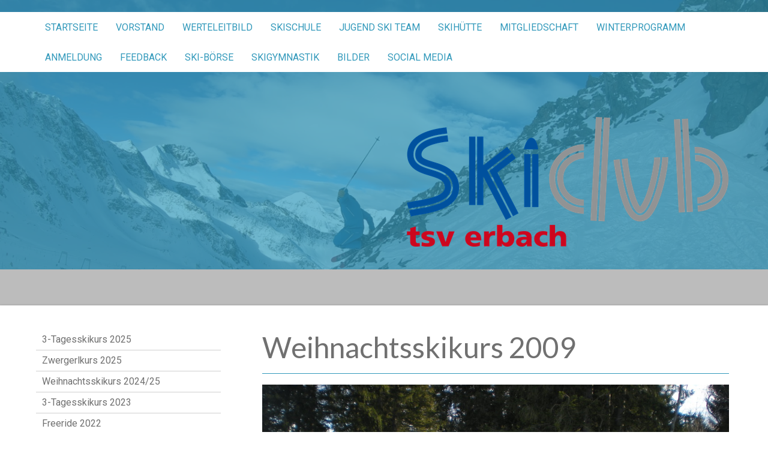

--- FILE ---
content_type: text/html; charset=UTF-8
request_url: https://www.skiclub-erbach.de/bilder/skikurs-2009-10/
body_size: 10510
content:
<!DOCTYPE html>
<html lang="de-DE"><head>
    <meta charset="utf-8"/>
    <link rel="dns-prefetch preconnect" href="https://u.jimcdn.com/" crossorigin="anonymous"/>
<link rel="dns-prefetch preconnect" href="https://assets.jimstatic.com/" crossorigin="anonymous"/>
<link rel="dns-prefetch preconnect" href="https://image.jimcdn.com" crossorigin="anonymous"/>
<link rel="dns-prefetch preconnect" href="https://fonts.jimstatic.com" crossorigin="anonymous"/>
<meta name="viewport" content="width=device-width, initial-scale=1"/>
<meta http-equiv="X-UA-Compatible" content="IE=edge"/>
<meta name="description" content=""/>
<meta name="robots" content="index, follow, archive"/>
<meta property="st:section" content=""/>
<meta name="generator" content="Jimdo Creator"/>
<meta name="twitter:title" content="Weihnachtsskikurs 2009"/>
<meta name="twitter:description" content="-"/>
<meta name="twitter:card" content="summary_large_image"/>
<meta property="og:url" content="http://www.skiclub-erbach.de/bilder/skikurs-2009-10/"/>
<meta property="og:title" content="Weihnachtsskikurs 2009"/>
<meta property="og:description" content=""/>
<meta property="og:type" content="website"/>
<meta property="og:locale" content="de_DE"/>
<meta property="og:site_name" content="www.Skiclub-Erbach.de"/>
<meta name="twitter:image" content="https://image.jimcdn.com/app/cms/image/transf/none/path/sc186f368b570076e/backgroundarea/i8994a3fd4e3be26b/version/1552051870/image.jpg"/>
<meta property="og:image" content="https://image.jimcdn.com/app/cms/image/transf/none/path/sc186f368b570076e/backgroundarea/i8994a3fd4e3be26b/version/1552051870/image.jpg"/>
<meta property="og:image:width" content="2000"/>
<meta property="og:image:height" content="1500"/>
<meta property="og:image:secure_url" content="https://image.jimcdn.com/app/cms/image/transf/none/path/sc186f368b570076e/backgroundarea/i8994a3fd4e3be26b/version/1552051870/image.jpg"/><title>Weihnachtsskikurs 2009 - www.Skiclub-Erbach.de</title>
<link rel="icon" type="image/png" href="[data-uri]"/>
    
<link rel="canonical" href="https://www.skiclub-erbach.de/bilder/skikurs-2009-10/"/>

        <script src="https://assets.jimstatic.com/ckies.js.7c38a5f4f8d944ade39b.js"></script>

        <script src="https://assets.jimstatic.com/cookieControl.js.b05bf5f4339fa83b8e79.js"></script>
    <script>window.CookieControlSet.setToOff();</script>

    <style>html,body{margin:0}.hidden{display:none}.n{padding:5px}#cc-website-title a {text-decoration: none}.cc-m-image-align-1{text-align:left}.cc-m-image-align-2{text-align:right}.cc-m-image-align-3{text-align:center}</style>

        <link href="https://u.jimcdn.com/cms/o/sc186f368b570076e/layout/dm_a0e7109e3d2fbadacb83b51b3c08e880/css/layout.css?t=1552051870" rel="stylesheet" type="text/css" id="jimdo_layout_css"/>
<script>     /* <![CDATA[ */     /*!  loadCss [c]2014 @scottjehl, Filament Group, Inc.  Licensed MIT */     window.loadCSS = window.loadCss = function(e,n,t){var r,l=window.document,a=l.createElement("link");if(n)r=n;else{var i=(l.body||l.getElementsByTagName("head")[0]).childNodes;r=i[i.length-1]}var o=l.styleSheets;a.rel="stylesheet",a.href=e,a.media="only x",r.parentNode.insertBefore(a,n?r:r.nextSibling);var d=function(e){for(var n=a.href,t=o.length;t--;)if(o[t].href===n)return e.call(a);setTimeout(function(){d(e)})};return a.onloadcssdefined=d,d(function(){a.media=t||"all"}),a};     window.onloadCSS = function(n,o){n.onload=function(){n.onload=null,o&&o.call(n)},"isApplicationInstalled"in navigator&&"onloadcssdefined"in n&&n.onloadcssdefined(o)}     /* ]]> */ </script>     <script>
// <![CDATA[
onloadCSS(loadCss('https://assets.jimstatic.com/web.css.94de3f8b8fc5f64b610bc35fcd864f2a.css') , function() {
    this.id = 'jimdo_web_css';
});
// ]]>
</script>
<link href="https://assets.jimstatic.com/web.css.94de3f8b8fc5f64b610bc35fcd864f2a.css" rel="preload" as="style"/>
<noscript>
<link href="https://assets.jimstatic.com/web.css.94de3f8b8fc5f64b610bc35fcd864f2a.css" rel="stylesheet"/>
</noscript>
    <script>
    //<![CDATA[
        var jimdoData = {"isTestserver":false,"isLcJimdoCom":false,"isJimdoHelpCenter":false,"isProtectedPage":false,"cstok":"","cacheJsKey":"eb4c932991e4eaf741d3c68fe0b16534c237a641","cacheCssKey":"eb4c932991e4eaf741d3c68fe0b16534c237a641","cdnUrl":"https:\/\/assets.jimstatic.com\/","minUrl":"https:\/\/assets.jimstatic.com\/app\/cdn\/min\/file\/","authUrl":"https:\/\/a.jimdo.com\/","webPath":"https:\/\/www.skiclub-erbach.de\/","appUrl":"https:\/\/a.jimdo.com\/","cmsLanguage":"de_DE","isFreePackage":false,"mobile":false,"isDevkitTemplateUsed":true,"isTemplateResponsive":true,"websiteId":"sc186f368b570076e","pageId":393299517,"packageId":2,"shop":{"deliveryTimeTexts":{"1":"1 - 3 Tage Lieferzeit","2":"3 - 5 Tage Lieferzeit","3":"5 - 8 Tage Lieferzeit"},"checkoutButtonText":"Zur Kasse","isReady":false,"currencyFormat":{"pattern":"#,##0.00 \u00a4","convertedPattern":"#,##0.00 $","symbols":{"GROUPING_SEPARATOR":".","DECIMAL_SEPARATOR":",","CURRENCY_SYMBOL":"\u20ac"}},"currencyLocale":"de_DE"},"tr":{"gmap":{"searchNotFound":"Die angegebene Adresse konnte nicht gefunden werden.","routeNotFound":"Die Anfahrtsroute konnte nicht berechnet werden. M\u00f6gliche Gr\u00fcnde: Die Startadresse ist zu ungenau oder zu weit von der Zieladresse entfernt."},"shop":{"checkoutSubmit":{"next":"N\u00e4chster Schritt","wait":"Bitte warten"},"paypalError":"Da ist leider etwas schiefgelaufen. Bitte versuche es erneut!","cartBar":"Zum Warenkorb","maintenance":"Dieser Shop ist vor\u00fcbergehend leider nicht erreichbar. Bitte probieren Sie es sp\u00e4ter noch einmal.","addToCartOverlay":{"productInsertedText":"Der Artikel wurde dem Warenkorb hinzugef\u00fcgt.","continueShoppingText":"Weiter einkaufen","reloadPageText":"neu laden"},"notReadyText":"Dieser Shop ist noch nicht vollst\u00e4ndig eingerichtet.","numLeftText":"Mehr als {:num} Exemplare dieses Artikels sind z.Z. leider nicht verf\u00fcgbar.","oneLeftText":"Es ist leider nur noch ein Exemplar dieses Artikels verf\u00fcgbar."},"common":{"timeout":"Es ist ein Fehler aufgetreten. Die von dir ausgew\u00e4hlte Aktion wurde abgebrochen. Bitte versuche es in ein paar Minuten erneut."},"form":{"badRequest":"Es ist ein Fehler aufgetreten: Die Eingaben konnten leider nicht \u00fcbermittelt werden. Bitte versuche es sp\u00e4ter noch einmal!"}},"jQuery":"jimdoGen002","isJimdoMobileApp":false,"bgConfig":{"id":83616195,"type":"picture","options":{"fixed":true},"images":[{"id":7804619695,"url":"https:\/\/image.jimcdn.com\/app\/cms\/image\/transf\/none\/path\/sc186f368b570076e\/backgroundarea\/i8994a3fd4e3be26b\/version\/1552051870\/image.jpg","altText":"","focalPointX":45.583343505859375,"focalPointY":43.0357115609305225234493263997137546539306640625}]},"bgFullscreen":true,"responsiveBreakpointLandscape":767,"responsiveBreakpointPortrait":480,"copyableHeadlineLinks":false,"tocGeneration":false,"googlemapsConsoleKey":false,"loggingForAnalytics":false,"loggingForPredefinedPages":false,"isFacebookPixelIdEnabled":false,"userAccountId":"93b7135f-f5eb-4cc9-ac31-837084af2c4d"};
    // ]]>
</script>

     <script> (function(window) { 'use strict'; var regBuff = window.__regModuleBuffer = []; var regModuleBuffer = function() { var args = [].slice.call(arguments); regBuff.push(args); }; if (!window.regModule) { window.regModule = regModuleBuffer; } })(window); </script>
    <script src="https://assets.jimstatic.com/web.js.58bdb3da3da85b5697c0.js" async="true"></script>
    <script src="https://assets.jimstatic.com/at.js.62588d64be2115a866ce.js"></script>

<style type="text/css">
/*<![CDATA[*/
#jimdobox {display:none;}
/*]]>*/
</style>

    
</head>

<body class="body cc-page j-m-gallery-styles j-m-video-styles j-m-hr-styles j-m-header-styles j-m-text-styles j-m-emotionheader-styles j-m-htmlCode-styles j-m-rss-styles j-m-form-styles-disabled j-m-table-styles j-m-textWithImage-styles j-m-downloadDocument-styles j-m-imageSubtitle-styles j-m-flickr-styles j-m-googlemaps-styles j-m-blogSelection-styles-disabled j-m-comment-styles j-m-jimdo-styles j-m-profile-styles j-m-guestbook-styles-disabled j-m-promotion-styles j-m-twitter-styles j-m-hgrid-styles j-m-shoppingcart-styles j-m-catalog-styles j-m-product-styles-disabled j-m-facebook-styles j-m-sharebuttons-styles j-m-formnew-styles-disabled j-m-callToAction-styles j-m-turbo-styles j-m-spacing-styles j-m-googleplus-styles j-m-dummy-styles j-m-search-styles j-m-booking-styles j-m-socialprofiles-styles j-footer-styles cc-pagemode-default cc-content-parent" id="page-393299517">

<div id="cc-inner" class="cc-content-parent">
<input type="checkbox" id="jtpl-navigation__checkbox" class="jtpl-navigation__checkbox"/><!-- _main.sass --><div class="jtpl-main cc-content-parent">

  <!-- _background-area.sass -->
  <div class="jtpl-background-area" background-area="fullscreen"></div>
  <!-- END _background-area.sass -->

  <!-- _mobile-navigation.sass -->
  <div class="jtpl-mobile-navigation">
    <nav class="jtpl-mobile-navigation__inner navigation-colors mobile-navigation-colors navigation-colors--transparency"><div data-container="navigation"><div class="j-nav-variant-nested"><ul class="cc-nav-level-0 j-nav-level-0"><li id="cc-nav-view-318793717" class="jmd-nav__list-item-0"><a href="/" data-link-title="Startseite">Startseite</a></li><li id="cc-nav-view-318793817" class="jmd-nav__list-item-0"><a href="/vorstand/" data-link-title="Vorstand">Vorstand</a></li><li id="cc-nav-view-1033510617" class="jmd-nav__list-item-0"><a href="/werteleitbild/" data-link-title="Werteleitbild">Werteleitbild</a></li><li id="cc-nav-view-318794017" class="jmd-nav__list-item-0 j-nav-has-children"><a href="/skischule/" data-link-title="Skischule">Skischule</a><span data-navi-toggle="cc-nav-view-318794017" class="jmd-nav__toggle-button"></span><ul class="cc-nav-level-1 j-nav-level-1"><li id="cc-nav-view-2155734895" class="jmd-nav__list-item-1"><a href="/skischule/anzüge-der-lehrkräfte/" data-link-title="Anzüge der Lehrkräfte">Anzüge der Lehrkräfte</a></li><li id="cc-nav-view-1029207217" class="jmd-nav__list-item-1"><a href="/skischule/leitung-und-ausbildung/" data-link-title="Leitung und Ausbildung">Leitung und Ausbildung</a></li><li id="cc-nav-view-1029206817" class="jmd-nav__list-item-1"><a href="/skischule/ski-lehrkräfte/" data-link-title="Ski-Lehrkräfte">Ski-Lehrkräfte</a></li><li id="cc-nav-view-1029206717" class="jmd-nav__list-item-1"><a href="/skischule/snowboard-lehrkräfte/" data-link-title="Snowboard-Lehrkräfte">Snowboard-Lehrkräfte</a></li></ul></li><li id="cc-nav-view-318904617" class="jmd-nav__list-item-0 j-nav-has-children"><a href="/jugend-ski-team/" data-link-title="Jugend Ski Team">Jugend Ski Team</a><span data-navi-toggle="cc-nav-view-318904617" class="jmd-nav__toggle-button"></span><ul class="cc-nav-level-1 j-nav-level-1"><li id="cc-nav-view-1029022517" class="jmd-nav__list-item-1"><a href="/jugend-ski-team/das-sind-wir/" data-link-title="Das sind wir">Das sind wir</a></li><li id="cc-nav-view-1029023017" class="jmd-nav__list-item-1"><a href="/jugend-ski-team/unser-trainerteam/" data-link-title="Unser Trainerteam">Unser Trainerteam</a></li></ul></li><li id="cc-nav-view-318900617" class="jmd-nav__list-item-0 j-nav-has-children"><a href="/skihütte/" data-link-title="Skihütte">Skihütte</a><span data-navi-toggle="cc-nav-view-318900617" class="jmd-nav__toggle-button"></span><ul class="cc-nav-level-1 j-nav-level-1"><li id="cc-nav-view-319457217" class="jmd-nav__list-item-1"><a href="/skihütte/aktivitäten-rund-um-die-hütte/" data-link-title="Aktivitäten rund um die Hütte">Aktivitäten rund um die Hütte</a></li><li id="cc-nav-view-2139237395" class="jmd-nav__list-item-1"><a href="/skihütte/räumlichkeiten/" data-link-title="Räumlichkeiten">Räumlichkeiten</a></li><li id="cc-nav-view-2139143895" class="jmd-nav__list-item-1"><a href="/skihütte/berghoffest-2016/" data-link-title="Berghoffest 2016">Berghoffest 2016</a></li><li id="cc-nav-view-393303417" class="jmd-nav__list-item-1"><a href="/skihütte/berghoffest-2009/" data-link-title="Berghoffest 2009">Berghoffest 2009</a></li><li id="cc-nav-view-319978717" class="jmd-nav__list-item-1"><a href="/skihütte/kreuz/" data-link-title="Kreuz">Kreuz</a></li></ul></li><li id="cc-nav-view-1022113517" class="jmd-nav__list-item-0"><a href="/mitgliedschaft/" data-link-title="Mitgliedschaft">Mitgliedschaft</a></li><li id="cc-nav-view-1033418517" class="jmd-nav__list-item-0"><a href="/winterprogramm/" data-link-title="Winterprogramm">Winterprogramm</a></li><li id="cc-nav-view-2169234295" class="jmd-nav__list-item-0 j-nav-has-children"><a href="/anmeldung/" data-link-title="Anmeldung">Anmeldung</a><span data-navi-toggle="cc-nav-view-2169234295" class="jmd-nav__toggle-button"></span><ul class="cc-nav-level-1 j-nav-level-1"><li id="cc-nav-view-2137353395" class="jmd-nav__list-item-1"><a href="/anmeldung/hinweise-kurseinteilung/" data-link-title="Hinweise Kurseinteilung">Hinweise Kurseinteilung</a></li><li id="cc-nav-view-2162306995" class="jmd-nav__list-item-1"><a href="/anmeldung/reise-und-nutzungsbedingungen/" data-link-title="Reise- und Nutzungsbedingungen">Reise- und Nutzungsbedingungen</a></li></ul></li><li id="cc-nav-view-397066417" class="jmd-nav__list-item-0"><a href="/feedback/" data-link-title="Feedback">Feedback</a></li><li id="cc-nav-view-388682117" class="jmd-nav__list-item-0"><a href="/ski-börse/" data-link-title="Ski-Börse">Ski-Börse</a></li><li id="cc-nav-view-382725517" class="jmd-nav__list-item-0"><a href="/skigymnastik/" data-link-title="Skigymnastik">Skigymnastik</a></li><li id="cc-nav-view-393230417" class="jmd-nav__list-item-0 j-nav-has-children cc-nav-parent j-nav-parent jmd-nav__item--parent"><a href="/bilder/" data-link-title="Bilder">Bilder</a><span data-navi-toggle="cc-nav-view-393230417" class="jmd-nav__toggle-button"></span><ul class="cc-nav-level-1 j-nav-level-1"><li id="cc-nav-view-2235802595" class="jmd-nav__list-item-1"><a href="/bilder/3-tagesskikurs-2025/" data-link-title="3-Tagesskikurs 2025">3-Tagesskikurs 2025</a></li><li id="cc-nav-view-2235803195" class="jmd-nav__list-item-1"><a href="/bilder/zwergerlkurs-2025/" data-link-title="Zwergerlkurs 2025">Zwergerlkurs 2025</a></li><li id="cc-nav-view-2205434895" class="jmd-nav__list-item-1"><a href="/bilder/weihnachtsskikurs-2024-25/" data-link-title="Weihnachtsskikurs 2024/25">Weihnachtsskikurs 2024/25</a></li><li id="cc-nav-view-2235202795" class="jmd-nav__list-item-1"><a href="/bilder/3-tagesskikurs-2023-1/" data-link-title="3-Tagesskikurs 2023">3-Tagesskikurs 2023</a></li><li id="cc-nav-view-2198702295" class="jmd-nav__list-item-1"><a href="/bilder/freeride-2022/" data-link-title="Freeride 2022">Freeride 2022</a></li><li id="cc-nav-view-2204175495" class="jmd-nav__list-item-1"><a href="/bilder/3-tagesskikurs-2022-1/" data-link-title="3-Tagesskikurs 2022">3-Tagesskikurs 2022</a></li><li id="cc-nav-view-2198702395" class="jmd-nav__list-item-1"><a href="/bilder/zwergerlkurs-2022/" data-link-title="Zwergerlkurs 2022">Zwergerlkurs 2022</a></li><li id="cc-nav-view-2198702195" class="jmd-nav__list-item-1"><a href="/bilder/weihnachtsskikurs-2022/" data-link-title="Weihnachtsskikurs 2022">Weihnachtsskikurs 2022</a></li><li id="cc-nav-view-2169596395" class="jmd-nav__list-item-1"><a href="/bilder/3-tagesskikurs-2020/" data-link-title="3-Tagesskikurs 2020">3-Tagesskikurs 2020</a></li><li id="cc-nav-view-2169595895" class="jmd-nav__list-item-1"><a href="/bilder/weihnachtsskikurs-2020/" data-link-title="Weihnachtsskikurs 2020">Weihnachtsskikurs 2020</a></li><li id="cc-nav-view-2165272695" class="jmd-nav__list-item-1"><a href="/bilder/1-hilfe-kurs-2019/" data-link-title="1. Hilfe Kurs 2019">1. Hilfe Kurs 2019</a></li><li id="cc-nav-view-2164093795" class="jmd-nav__list-item-1"><a href="/bilder/skitour-2019/" data-link-title="Skitour 2019">Skitour 2019</a></li><li id="cc-nav-view-2163761495" class="jmd-nav__list-item-1"><a href="/bilder/3-tagesskikurs-2019/" data-link-title="3-Tagesskikurs 2019">3-Tagesskikurs 2019</a></li><li id="cc-nav-view-2163836795" class="jmd-nav__list-item-1"><a href="/bilder/zwergerlkurs-2019/" data-link-title="Zwergerlkurs 2019">Zwergerlkurs 2019</a></li><li id="cc-nav-view-2163407595" class="jmd-nav__list-item-1"><a href="/bilder/weihnachtsskikurs-2019/" data-link-title="Weihnachtsskikurs 2019">Weihnachtsskikurs 2019</a></li><li id="cc-nav-view-2158145595" class="jmd-nav__list-item-1"><a href="/bilder/skitour-2018/" data-link-title="Skitour 2018">Skitour 2018</a></li><li id="cc-nav-view-2157379695" class="jmd-nav__list-item-1"><a href="/bilder/langlauftreff-2018/" data-link-title="Langlauftreff 2018">Langlauftreff 2018</a></li><li id="cc-nav-view-2157571395" class="jmd-nav__list-item-1"><a href="/bilder/3-tagesskikurs-2018-1/" data-link-title="3-Tagesskikurs 2018">3-Tagesskikurs 2018</a></li><li id="cc-nav-view-2139832295" class="jmd-nav__list-item-1"><a href="/bilder/weihnachtsskikurs-2018/" data-link-title="Weihnachtsskikurs 2018">Weihnachtsskikurs 2018</a></li><li id="cc-nav-view-2156852795" class="jmd-nav__list-item-1"><a href="/bilder/skitour-ostlerhütte-1/" data-link-title="Skitour Ostlerhütte">Skitour Ostlerhütte</a></li><li id="cc-nav-view-2139837195" class="jmd-nav__list-item-1"><a href="/bilder/freeriding-2017/" data-link-title="Freeriding 2017">Freeriding 2017</a></li><li id="cc-nav-view-2137342495" class="jmd-nav__list-item-1"><a href="/bilder/skilehrer-schulungen/" data-link-title="Skilehrer-Schulungen">Skilehrer-Schulungen</a></li><li id="cc-nav-view-2131283695" class="jmd-nav__list-item-1"><a href="/bilder/skikurs-2016-17/" data-link-title="Skikurs 2016/17">Skikurs 2016/17</a></li><li id="cc-nav-view-2139140895" class="jmd-nav__list-item-1"><a href="/bilder/berghoffest-2016/" data-link-title="Berghoffest 2016">Berghoffest 2016</a></li><li id="cc-nav-view-2039816295" class="jmd-nav__list-item-1"><a href="/bilder/skikurs-2015-16/" data-link-title="Skikurs 2015/16">Skikurs 2015/16</a></li><li id="cc-nav-view-2030256295" class="jmd-nav__list-item-1"><a href="/bilder/jugendfreizeit-2015/" data-link-title="Jugendfreizeit 2015">Jugendfreizeit 2015</a></li><li id="cc-nav-view-2030167395" class="jmd-nav__list-item-1"><a href="/bilder/bambini-kurs-2014-15/" data-link-title="Bambini-Kurs 2014/15">Bambini-Kurs 2014/15</a></li><li id="cc-nav-view-2030166995" class="jmd-nav__list-item-1"><a href="/bilder/skikurs-2014-15/" data-link-title="Skikurs 2014/15">Skikurs 2014/15</a></li><li id="cc-nav-view-1029278817" class="jmd-nav__list-item-1"><a href="/bilder/3-tageskurs-2013/" data-link-title="3-Tageskurs 2013">3-Tageskurs 2013</a></li><li id="cc-nav-view-1029009417" class="jmd-nav__list-item-1"><a href="/bilder/skikurs-2012-13/" data-link-title="Skikurs 2012/13">Skikurs 2012/13</a></li><li id="cc-nav-view-1029009517" class="jmd-nav__list-item-1"><a href="/bilder/ski-camp-2012/" data-link-title="Ski-Camp 2012">Ski-Camp 2012</a></li><li id="cc-nav-view-2139162295" class="jmd-nav__list-item-1"><a href="/bilder/jugendfreizeit-2011/" data-link-title="Jugendfreizeit 2011">Jugendfreizeit 2011</a></li><li id="cc-nav-view-853573417" class="jmd-nav__list-item-1"><a href="/bilder/balderschwang-2011/" data-link-title="Balderschwang 2011">Balderschwang 2011</a></li><li id="cc-nav-view-397994117" class="jmd-nav__list-item-1"><a href="/bilder/skikurs-2010-11/" data-link-title="Skikurs 2010/11">Skikurs 2010/11</a></li><li id="cc-nav-view-393230217" class="jmd-nav__list-item-1"><a href="/bilder/balderschwang-2010/" data-link-title="Balderschwang 2010">Balderschwang 2010</a></li><li id="cc-nav-view-393253717" class="jmd-nav__list-item-1"><a href="/bilder/1-hilfe-kurs-2010/" data-link-title="1.Hilfe-Kurs 2010">1.Hilfe-Kurs 2010</a></li><li id="cc-nav-view-393299517" class="jmd-nav__list-item-1 cc-nav-current j-nav-current jmd-nav__item--current"><a href="/bilder/skikurs-2009-10/" data-link-title="Skikurs 2009/10" class="cc-nav-current j-nav-current jmd-nav__link--current">Skikurs 2009/10</a></li><li id="cc-nav-view-383956017" class="jmd-nav__list-item-1"><a href="/bilder/berghoffest-2009/" data-link-title="Berghoffest 2009">Berghoffest 2009</a></li></ul></li><li id="cc-nav-view-2157042995" class="jmd-nav__list-item-0"><a href="/social-media/" data-link-title="Social Media">Social Media</a></li></ul></div></div>
    </nav>
</div>
  <!-- / END _mobile-navigation.sass -->

  <!-- _header.sass -->
  <div class="jtpl-header border-options" background-area="stripe" background-area-default="">
    <div class="jtpl-header__inner flex-background-options">

      <div class="jtpl-topbar navigation-colors">
        <!-- _navigation.sass -->
        <label for="jtpl-navigation__checkbox" class="jtpl-navigation__label">
          <span class="jtpl-navigation__borders navigation-colors__menu-icon"></span>
        </label>
        <!-- / END _navigation.sass -->
      </div>

      <!-- _cart.sass -->
      <div class="jtpl-cart">
        
      </div>
      <!-- / END _cart.sass -->

      <nav class="jtpl-navigation navigation-colors navigation-alignment"><div class="jtpl-navigation__inner">
          <div data-container="navigation"><div class="j-nav-variant-nested"><ul class="cc-nav-level-0 j-nav-level-0"><li id="cc-nav-view-318793717" class="jmd-nav__list-item-0"><a href="/" data-link-title="Startseite">Startseite</a></li><li id="cc-nav-view-318793817" class="jmd-nav__list-item-0"><a href="/vorstand/" data-link-title="Vorstand">Vorstand</a></li><li id="cc-nav-view-1033510617" class="jmd-nav__list-item-0"><a href="/werteleitbild/" data-link-title="Werteleitbild">Werteleitbild</a></li><li id="cc-nav-view-318794017" class="jmd-nav__list-item-0 j-nav-has-children"><a href="/skischule/" data-link-title="Skischule">Skischule</a><span data-navi-toggle="cc-nav-view-318794017" class="jmd-nav__toggle-button"></span></li><li id="cc-nav-view-318904617" class="jmd-nav__list-item-0 j-nav-has-children"><a href="/jugend-ski-team/" data-link-title="Jugend Ski Team">Jugend Ski Team</a><span data-navi-toggle="cc-nav-view-318904617" class="jmd-nav__toggle-button"></span></li><li id="cc-nav-view-318900617" class="jmd-nav__list-item-0 j-nav-has-children"><a href="/skihütte/" data-link-title="Skihütte">Skihütte</a><span data-navi-toggle="cc-nav-view-318900617" class="jmd-nav__toggle-button"></span></li><li id="cc-nav-view-1022113517" class="jmd-nav__list-item-0"><a href="/mitgliedschaft/" data-link-title="Mitgliedschaft">Mitgliedschaft</a></li><li id="cc-nav-view-1033418517" class="jmd-nav__list-item-0"><a href="/winterprogramm/" data-link-title="Winterprogramm">Winterprogramm</a></li><li id="cc-nav-view-2169234295" class="jmd-nav__list-item-0 j-nav-has-children"><a href="/anmeldung/" data-link-title="Anmeldung">Anmeldung</a><span data-navi-toggle="cc-nav-view-2169234295" class="jmd-nav__toggle-button"></span></li><li id="cc-nav-view-397066417" class="jmd-nav__list-item-0"><a href="/feedback/" data-link-title="Feedback">Feedback</a></li><li id="cc-nav-view-388682117" class="jmd-nav__list-item-0"><a href="/ski-börse/" data-link-title="Ski-Börse">Ski-Börse</a></li><li id="cc-nav-view-382725517" class="jmd-nav__list-item-0"><a href="/skigymnastik/" data-link-title="Skigymnastik">Skigymnastik</a></li><li id="cc-nav-view-393230417" class="jmd-nav__list-item-0 j-nav-has-children cc-nav-parent j-nav-parent jmd-nav__item--parent"><a href="/bilder/" data-link-title="Bilder">Bilder</a><span data-navi-toggle="cc-nav-view-393230417" class="jmd-nav__toggle-button"></span></li><li id="cc-nav-view-2157042995" class="jmd-nav__list-item-0"><a href="/social-media/" data-link-title="Social Media">Social Media</a></li></ul></div></div>
        </div>
      </nav><div class="jtpl-header__logo-title-area">
        <div class="jtpl-logo">
          <div id="cc-website-logo" class="cc-single-module-element"><div id="cc-m-9950047995" class="j-module n j-imageSubtitle"><div class="cc-m-image-container"><figure class="cc-imagewrapper cc-m-image-align-2">
<a href="https://www.skiclub-erbach.de/" target="_self"><img srcset="https://image.jimcdn.com/app/cms/image/transf/dimension=320x10000:format=png/path/sc186f368b570076e/image/ice9adc64df63eff4/version/1552051707/image.png 320w, https://image.jimcdn.com/app/cms/image/transf/dimension=537x10000:format=png/path/sc186f368b570076e/image/ice9adc64df63eff4/version/1552051707/image.png 537w, https://image.jimcdn.com/app/cms/image/transf/dimension=640x10000:format=png/path/sc186f368b570076e/image/ice9adc64df63eff4/version/1552051707/image.png 640w, https://image.jimcdn.com/app/cms/image/transf/dimension=960x10000:format=png/path/sc186f368b570076e/image/ice9adc64df63eff4/version/1552051707/image.png 960w, https://image.jimcdn.com/app/cms/image/transf/none/path/sc186f368b570076e/image/ice9adc64df63eff4/version/1552051707/image.png 1037w" sizes="(min-width: 537px) 537px, 100vw" id="cc-m-imagesubtitle-image-9950047995" src="https://image.jimcdn.com/app/cms/image/transf/dimension=537x10000:format=png/path/sc186f368b570076e/image/ice9adc64df63eff4/version/1552051707/image.png" alt="www.Skiclub-Erbach.de" class="" data-src-width="1037" data-src-height="417" data-src="https://image.jimcdn.com/app/cms/image/transf/dimension=537x10000:format=png/path/sc186f368b570076e/image/ice9adc64df63eff4/version/1552051707/image.png" data-image-id="6851394895"/></a>    

</figure>
</div>
<div class="cc-clear"></div>
<script id="cc-m-reg-9950047995">// <![CDATA[

    window.regModule("module_imageSubtitle", {"data":{"imageExists":true,"hyperlink":"","hyperlink_target":"","hyperlinkAsString":"","pinterest":"0","id":9950047995,"widthEqualsContent":"0","resizeWidth":"537","resizeHeight":216},"id":9950047995});
// ]]>
</script></div></div>
        </div>
        <div class="jtpl-title">
          
        </div>
      </div>

    </div>
  </div>
  <!-- / END _header.sass -->

  <!-- _section-main.sass -->
  <div class="jtpl-section-main content-options-box cc-content-parent">

    <div class="jtpl-sidebar-content__container cc-content-parent">

      <div class="jtpl-content content-options-inner cc-content-parent">
        <div id="content_area" data-container="content"><div id="content_start"></div>
        
        <div id="cc-matrix-540441817"><div id="cc-m-2429020617" class="j-module n j-header "><h1 class="" id="cc-m-header-2429020617">Weihnachtsskikurs 2009</h1></div><div id="cc-m-2429020717" class="j-module n j-hr ">    <hr/>
</div><div id="cc-m-2429020817" class="j-module n j-gallery "><div id="cc-m-gallery-2429020817" class="cc-m-gallery-container            cc-m-gallery-slider                        cc-m-gallery-slider-fullscreen-enabled           ">
        <ul>
                    <li>
                
                <a rel="lightbox[2429020817]" href="javascript:" data-href="https://image.jimcdn.com/app/cms/image/transf/none/path/sc186f368b570076e/image/ia69fb90b188e8b65/version/1391480359/image.jpg" data-title=""><img src="https://image.jimcdn.com/app/cms/image/transf/none/path/sc186f368b570076e/image/ia69fb90b188e8b65/version/1391480359/image.jpg" data-orig-width="1024" data-orig-height="768" alt="" data-subtitle=""/></a>            </li>
                    <li>
                
                <a rel="lightbox[2429020817]" href="javascript:" data-href="https://image.jimcdn.com/app/cms/image/transf/none/path/sc186f368b570076e/image/i24bed249ac1b6762/version/1391480359/image.jpg" data-title=""><img src="https://image.jimcdn.com/app/cms/image/transf/none/path/sc186f368b570076e/image/i24bed249ac1b6762/version/1391480359/image.jpg" data-orig-width="1024" data-orig-height="768" alt="" data-subtitle=""/></a>            </li>
                    <li>
                
                <a rel="lightbox[2429020817]" href="javascript:" data-href="https://image.jimcdn.com/app/cms/image/transf/none/path/sc186f368b570076e/image/ifb1fda52dd4f1e30/version/1391480359/image.jpg" data-title=""><img src="https://image.jimcdn.com/app/cms/image/transf/none/path/sc186f368b570076e/image/ifb1fda52dd4f1e30/version/1391480359/image.jpg" data-orig-width="1024" data-orig-height="768" alt="" data-subtitle=""/></a>            </li>
                    <li>
                
                <a rel="lightbox[2429020817]" href="javascript:" data-href="https://image.jimcdn.com/app/cms/image/transf/none/path/sc186f368b570076e/image/iae2147c422eedc43/version/1391480359/image.jpg" data-title=""><img src="https://image.jimcdn.com/app/cms/image/transf/none/path/sc186f368b570076e/image/iae2147c422eedc43/version/1391480359/image.jpg" data-orig-width="1024" data-orig-height="768" alt="" data-subtitle=""/></a>            </li>
                    <li>
                
                <a rel="lightbox[2429020817]" href="javascript:" data-href="https://image.jimcdn.com/app/cms/image/transf/none/path/sc186f368b570076e/image/ibd4875b8546538da/version/1391480359/image.jpg" data-title=""><img src="https://image.jimcdn.com/app/cms/image/transf/none/path/sc186f368b570076e/image/ibd4875b8546538da/version/1391480359/image.jpg" data-orig-width="1024" data-orig-height="768" alt="" data-subtitle=""/></a>            </li>
                    <li>
                
                <a rel="lightbox[2429020817]" href="javascript:" data-href="https://image.jimcdn.com/app/cms/image/transf/none/path/sc186f368b570076e/image/i404bed03d0c3010f/version/1391480359/image.jpg" data-title=""><img src="https://image.jimcdn.com/app/cms/image/transf/none/path/sc186f368b570076e/image/i404bed03d0c3010f/version/1391480359/image.jpg" data-orig-width="1024" data-orig-height="768" alt="" data-subtitle=""/></a>            </li>
                    <li>
                
                <a rel="lightbox[2429020817]" href="javascript:" data-href="https://image.jimcdn.com/app/cms/image/transf/none/path/sc186f368b570076e/image/i6b0a7b2ff021ced9/version/1391480359/image.jpg" data-title=""><img src="https://image.jimcdn.com/app/cms/image/transf/none/path/sc186f368b570076e/image/i6b0a7b2ff021ced9/version/1391480359/image.jpg" data-orig-width="1024" data-orig-height="768" alt="" data-subtitle=""/></a>            </li>
                    <li>
                
                <a rel="lightbox[2429020817]" href="javascript:" data-href="https://image.jimcdn.com/app/cms/image/transf/none/path/sc186f368b570076e/image/ib341c5493cc14a93/version/1391480359/image.jpg" data-title=""><img src="https://image.jimcdn.com/app/cms/image/transf/none/path/sc186f368b570076e/image/ib341c5493cc14a93/version/1391480359/image.jpg" data-orig-width="1024" data-orig-height="768" alt="" data-subtitle=""/></a>            </li>
                    <li>
                
                <a rel="lightbox[2429020817]" href="javascript:" data-href="https://image.jimcdn.com/app/cms/image/transf/none/path/sc186f368b570076e/image/ifae81737f8cf804e/version/1391480359/image.jpg" data-title=""><img src="https://image.jimcdn.com/app/cms/image/transf/none/path/sc186f368b570076e/image/ifae81737f8cf804e/version/1391480359/image.jpg" data-orig-width="1024" data-orig-height="768" alt="" data-subtitle=""/></a>            </li>
                    <li>
                
                <a rel="lightbox[2429020817]" href="javascript:" data-href="https://image.jimcdn.com/app/cms/image/transf/none/path/sc186f368b570076e/image/i8e259b9d527f8a1b/version/1391480359/image.jpg" data-title=""><img src="https://image.jimcdn.com/app/cms/image/transf/none/path/sc186f368b570076e/image/i8e259b9d527f8a1b/version/1391480359/image.jpg" data-orig-width="1024" data-orig-height="768" alt="" data-subtitle=""/></a>            </li>
                    <li>
                
                <a rel="lightbox[2429020817]" href="javascript:" data-href="https://image.jimcdn.com/app/cms/image/transf/none/path/sc186f368b570076e/image/iadbc2222a05b6ae8/version/1391480359/image.jpg" data-title=""><img src="https://image.jimcdn.com/app/cms/image/transf/none/path/sc186f368b570076e/image/iadbc2222a05b6ae8/version/1391480359/image.jpg" data-orig-width="1024" data-orig-height="768" alt="" data-subtitle=""/></a>            </li>
                    <li>
                
                <a rel="lightbox[2429020817]" href="javascript:" data-href="https://image.jimcdn.com/app/cms/image/transf/none/path/sc186f368b570076e/image/i223932fce9feeb81/version/1391480359/image.jpg" data-title=""><img src="https://image.jimcdn.com/app/cms/image/transf/none/path/sc186f368b570076e/image/i223932fce9feeb81/version/1391480359/image.jpg" data-orig-width="1024" data-orig-height="768" alt="" data-subtitle=""/></a>            </li>
                    <li>
                
                <a rel="lightbox[2429020817]" href="javascript:" data-href="https://image.jimcdn.com/app/cms/image/transf/none/path/sc186f368b570076e/image/i685ad80eff6fac8c/version/1391480359/image.jpg" data-title=""><img src="https://image.jimcdn.com/app/cms/image/transf/none/path/sc186f368b570076e/image/i685ad80eff6fac8c/version/1391480359/image.jpg" data-orig-width="1024" data-orig-height="768" alt="" data-subtitle=""/></a>            </li>
                    <li>
                
                <a rel="lightbox[2429020817]" href="javascript:" data-href="https://image.jimcdn.com/app/cms/image/transf/none/path/sc186f368b570076e/image/iac22406ee4a485f8/version/1391480359/image.jpg" data-title=""><img src="https://image.jimcdn.com/app/cms/image/transf/none/path/sc186f368b570076e/image/iac22406ee4a485f8/version/1391480359/image.jpg" data-orig-width="1024" data-orig-height="768" alt="" data-subtitle=""/></a>            </li>
                    <li>
                
                <a rel="lightbox[2429020817]" href="javascript:" data-href="https://image.jimcdn.com/app/cms/image/transf/none/path/sc186f368b570076e/image/i4c7ef6d628407c90/version/1391480359/image.jpg" data-title=""><img src="https://image.jimcdn.com/app/cms/image/transf/none/path/sc186f368b570076e/image/i4c7ef6d628407c90/version/1391480359/image.jpg" data-orig-width="1024" data-orig-height="768" alt="" data-subtitle=""/></a>            </li>
                    <li>
                
                <a rel="lightbox[2429020817]" href="javascript:" data-href="https://image.jimcdn.com/app/cms/image/transf/none/path/sc186f368b570076e/image/i6b91bc96b1a325d9/version/1391480359/image.jpg" data-title=""><img src="https://image.jimcdn.com/app/cms/image/transf/none/path/sc186f368b570076e/image/i6b91bc96b1a325d9/version/1391480359/image.jpg" data-orig-width="1024" data-orig-height="768" alt="" data-subtitle=""/></a>            </li>
                    <li>
                
                <a rel="lightbox[2429020817]" href="javascript:" data-href="https://image.jimcdn.com/app/cms/image/transf/none/path/sc186f368b570076e/image/i0e92572a9d40de25/version/1391480359/image.jpg" data-title=""><img src="https://image.jimcdn.com/app/cms/image/transf/none/path/sc186f368b570076e/image/i0e92572a9d40de25/version/1391480359/image.jpg" data-orig-width="1024" data-orig-height="768" alt="" data-subtitle=""/></a>            </li>
                    <li>
                
                <a rel="lightbox[2429020817]" href="javascript:" data-href="https://image.jimcdn.com/app/cms/image/transf/none/path/sc186f368b570076e/image/ifbfb44e97212726b/version/1391480359/image.jpg" data-title=""><img src="https://image.jimcdn.com/app/cms/image/transf/none/path/sc186f368b570076e/image/ifbfb44e97212726b/version/1391480359/image.jpg" data-orig-width="1024" data-orig-height="768" alt="" data-subtitle=""/></a>            </li>
                    <li>
                
                <a rel="lightbox[2429020817]" href="javascript:" data-href="https://image.jimcdn.com/app/cms/image/transf/none/path/sc186f368b570076e/image/i357762f22b684cb6/version/1391480359/image.jpg" data-title=""><img src="https://image.jimcdn.com/app/cms/image/transf/none/path/sc186f368b570076e/image/i357762f22b684cb6/version/1391480359/image.jpg" data-orig-width="1024" data-orig-height="768" alt="" data-subtitle=""/></a>            </li>
                    <li>
                
                <a rel="lightbox[2429020817]" href="javascript:" data-href="https://image.jimcdn.com/app/cms/image/transf/none/path/sc186f368b570076e/image/i53062b15cf6b704b/version/1391480359/image.jpg" data-title=""><img src="https://image.jimcdn.com/app/cms/image/transf/none/path/sc186f368b570076e/image/i53062b15cf6b704b/version/1391480359/image.jpg" data-orig-width="1024" data-orig-height="768" alt="" data-subtitle=""/></a>            </li>
                    <li>
                
                <a rel="lightbox[2429020817]" href="javascript:" data-href="https://image.jimcdn.com/app/cms/image/transf/none/path/sc186f368b570076e/image/ica1d660353b19bac/version/1391480359/image.jpg" data-title=""><img src="https://image.jimcdn.com/app/cms/image/transf/none/path/sc186f368b570076e/image/ica1d660353b19bac/version/1391480359/image.jpg" data-orig-width="1024" data-orig-height="768" alt="" data-subtitle=""/></a>            </li>
                    <li>
                
                <a rel="lightbox[2429020817]" href="javascript:" data-href="https://image.jimcdn.com/app/cms/image/transf/none/path/sc186f368b570076e/image/i186bd4ee970e0f26/version/1391480359/image.jpg" data-title=""><img src="https://image.jimcdn.com/app/cms/image/transf/none/path/sc186f368b570076e/image/i186bd4ee970e0f26/version/1391480359/image.jpg" data-orig-width="1024" data-orig-height="768" alt="" data-subtitle=""/></a>            </li>
                    <li>
                
                <a rel="lightbox[2429020817]" href="javascript:" data-href="https://image.jimcdn.com/app/cms/image/transf/none/path/sc186f368b570076e/image/i34dcffed51635cb6/version/1391480359/image.jpg" data-title=""><img src="https://image.jimcdn.com/app/cms/image/transf/none/path/sc186f368b570076e/image/i34dcffed51635cb6/version/1391480359/image.jpg" data-orig-width="1024" data-orig-height="768" alt="" data-subtitle=""/></a>            </li>
                    <li>
                
                <a rel="lightbox[2429020817]" href="javascript:" data-href="https://image.jimcdn.com/app/cms/image/transf/none/path/sc186f368b570076e/image/i47eee12a2baf7643/version/1391480359/image.jpg" data-title=""><img src="https://image.jimcdn.com/app/cms/image/transf/none/path/sc186f368b570076e/image/i47eee12a2baf7643/version/1391480359/image.jpg" data-orig-width="1024" data-orig-height="768" alt="" data-subtitle=""/></a>            </li>
                    <li>
                
                <a rel="lightbox[2429020817]" href="javascript:" data-href="https://image.jimcdn.com/app/cms/image/transf/none/path/sc186f368b570076e/image/i60c481015b7c1659/version/1391480359/image.jpg" data-title=""><img src="https://image.jimcdn.com/app/cms/image/transf/none/path/sc186f368b570076e/image/i60c481015b7c1659/version/1391480359/image.jpg" data-orig-width="1024" data-orig-height="768" alt="" data-subtitle=""/></a>            </li>
                    <li>
                
                <a rel="lightbox[2429020817]" href="javascript:" data-href="https://image.jimcdn.com/app/cms/image/transf/none/path/sc186f368b570076e/image/i4893b22a2e7b50b8/version/1391480359/image.jpg" data-title=""><img src="https://image.jimcdn.com/app/cms/image/transf/none/path/sc186f368b570076e/image/i4893b22a2e7b50b8/version/1391480359/image.jpg" data-orig-width="1024" data-orig-height="768" alt="" data-subtitle=""/></a>            </li>
            </ul>

            <div class="cc-m-gallery-slider-bar">
            <div class="cc-m-gallery-slider-thumbnails-wrapper">
                <div class="cc-m-gallery-slider-thumbnails">
                                            <a data-slide-index="0" href="">
                            <img src="https://image.jimcdn.com/app/cms/image/transf/dimension=25x25:mode=crop:format=jpg/path/sc186f368b570076e/image/ia69fb90b188e8b65/version/1391480359/image.jpg" alt=""/>
                        </a>
                                                <a data-slide-index="1" href="">
                            <img src="https://image.jimcdn.com/app/cms/image/transf/dimension=25x25:mode=crop:format=jpg/path/sc186f368b570076e/image/i24bed249ac1b6762/version/1391480359/image.jpg" alt=""/>
                        </a>
                                                <a data-slide-index="2" href="">
                            <img src="https://image.jimcdn.com/app/cms/image/transf/dimension=25x25:mode=crop:format=jpg/path/sc186f368b570076e/image/ifb1fda52dd4f1e30/version/1391480359/image.jpg" alt=""/>
                        </a>
                                                <a data-slide-index="3" href="">
                            <img src="https://image.jimcdn.com/app/cms/image/transf/dimension=25x25:mode=crop:format=jpg/path/sc186f368b570076e/image/iae2147c422eedc43/version/1391480359/image.jpg" alt=""/>
                        </a>
                                                <a data-slide-index="4" href="">
                            <img src="https://image.jimcdn.com/app/cms/image/transf/dimension=25x25:mode=crop:format=jpg/path/sc186f368b570076e/image/ibd4875b8546538da/version/1391480359/image.jpg" alt=""/>
                        </a>
                                                <a data-slide-index="5" href="">
                            <img src="https://image.jimcdn.com/app/cms/image/transf/dimension=25x25:mode=crop:format=jpg/path/sc186f368b570076e/image/i404bed03d0c3010f/version/1391480359/image.jpg" alt=""/>
                        </a>
                                                <a data-slide-index="6" href="">
                            <img src="https://image.jimcdn.com/app/cms/image/transf/dimension=25x25:mode=crop:format=jpg/path/sc186f368b570076e/image/i6b0a7b2ff021ced9/version/1391480359/image.jpg" alt=""/>
                        </a>
                                                <a data-slide-index="7" href="">
                            <img src="https://image.jimcdn.com/app/cms/image/transf/dimension=25x25:mode=crop:format=jpg/path/sc186f368b570076e/image/ib341c5493cc14a93/version/1391480359/image.jpg" alt=""/>
                        </a>
                                                <a data-slide-index="8" href="">
                            <img src="https://image.jimcdn.com/app/cms/image/transf/dimension=25x25:mode=crop:format=jpg/path/sc186f368b570076e/image/ifae81737f8cf804e/version/1391480359/image.jpg" alt=""/>
                        </a>
                                                <a data-slide-index="9" href="">
                            <img src="https://image.jimcdn.com/app/cms/image/transf/dimension=25x25:mode=crop:format=jpg/path/sc186f368b570076e/image/i8e259b9d527f8a1b/version/1391480359/image.jpg" alt=""/>
                        </a>
                                                <a data-slide-index="10" href="">
                            <img src="https://image.jimcdn.com/app/cms/image/transf/dimension=25x25:mode=crop:format=jpg/path/sc186f368b570076e/image/iadbc2222a05b6ae8/version/1391480359/image.jpg" alt=""/>
                        </a>
                                                <a data-slide-index="11" href="">
                            <img src="https://image.jimcdn.com/app/cms/image/transf/dimension=25x25:mode=crop:format=jpg/path/sc186f368b570076e/image/i223932fce9feeb81/version/1391480359/image.jpg" alt=""/>
                        </a>
                                                <a data-slide-index="12" href="">
                            <img src="https://image.jimcdn.com/app/cms/image/transf/dimension=25x25:mode=crop:format=jpg/path/sc186f368b570076e/image/i685ad80eff6fac8c/version/1391480359/image.jpg" alt=""/>
                        </a>
                                                <a data-slide-index="13" href="">
                            <img src="https://image.jimcdn.com/app/cms/image/transf/dimension=25x25:mode=crop:format=jpg/path/sc186f368b570076e/image/iac22406ee4a485f8/version/1391480359/image.jpg" alt=""/>
                        </a>
                                                <a data-slide-index="14" href="">
                            <img src="https://image.jimcdn.com/app/cms/image/transf/dimension=25x25:mode=crop:format=jpg/path/sc186f368b570076e/image/i4c7ef6d628407c90/version/1391480359/image.jpg" alt=""/>
                        </a>
                                                <a data-slide-index="15" href="">
                            <img src="https://image.jimcdn.com/app/cms/image/transf/dimension=25x25:mode=crop:format=jpg/path/sc186f368b570076e/image/i6b91bc96b1a325d9/version/1391480359/image.jpg" alt=""/>
                        </a>
                                                <a data-slide-index="16" href="">
                            <img src="https://image.jimcdn.com/app/cms/image/transf/dimension=25x25:mode=crop:format=jpg/path/sc186f368b570076e/image/i0e92572a9d40de25/version/1391480359/image.jpg" alt=""/>
                        </a>
                                                <a data-slide-index="17" href="">
                            <img src="https://image.jimcdn.com/app/cms/image/transf/dimension=25x25:mode=crop:format=jpg/path/sc186f368b570076e/image/ifbfb44e97212726b/version/1391480359/image.jpg" alt=""/>
                        </a>
                                                <a data-slide-index="18" href="">
                            <img src="https://image.jimcdn.com/app/cms/image/transf/dimension=25x25:mode=crop:format=jpg/path/sc186f368b570076e/image/i357762f22b684cb6/version/1391480359/image.jpg" alt=""/>
                        </a>
                                                <a data-slide-index="19" href="">
                            <img src="https://image.jimcdn.com/app/cms/image/transf/dimension=25x25:mode=crop:format=jpg/path/sc186f368b570076e/image/i53062b15cf6b704b/version/1391480359/image.jpg" alt=""/>
                        </a>
                                                <a data-slide-index="20" href="">
                            <img src="https://image.jimcdn.com/app/cms/image/transf/dimension=25x25:mode=crop:format=jpg/path/sc186f368b570076e/image/ica1d660353b19bac/version/1391480359/image.jpg" alt=""/>
                        </a>
                                                <a data-slide-index="21" href="">
                            <img src="https://image.jimcdn.com/app/cms/image/transf/dimension=25x25:mode=crop:format=jpg/path/sc186f368b570076e/image/i186bd4ee970e0f26/version/1391480359/image.jpg" alt=""/>
                        </a>
                                                <a data-slide-index="22" href="">
                            <img src="https://image.jimcdn.com/app/cms/image/transf/dimension=25x25:mode=crop:format=jpg/path/sc186f368b570076e/image/i34dcffed51635cb6/version/1391480359/image.jpg" alt=""/>
                        </a>
                                                <a data-slide-index="23" href="">
                            <img src="https://image.jimcdn.com/app/cms/image/transf/dimension=25x25:mode=crop:format=jpg/path/sc186f368b570076e/image/i47eee12a2baf7643/version/1391480359/image.jpg" alt=""/>
                        </a>
                                                <a data-slide-index="24" href="">
                            <img src="https://image.jimcdn.com/app/cms/image/transf/dimension=25x25:mode=crop:format=jpg/path/sc186f368b570076e/image/i60c481015b7c1659/version/1391480359/image.jpg" alt=""/>
                        </a>
                                                <a data-slide-index="25" href="">
                            <img src="https://image.jimcdn.com/app/cms/image/transf/dimension=25x25:mode=crop:format=jpg/path/sc186f368b570076e/image/i4893b22a2e7b50b8/version/1391480359/image.jpg" alt=""/>
                        </a>
                                        </div>
            </div>
        </div>
    
        <a href="javascript:" class="cc-m-gallery-slider-fullscreen              "></a>
    

</div>
<script id="cc-m-reg-2429020817">// <![CDATA[

    window.regModule("module_gallery", {"view":"5","countImages":26,"variant":"slider","selector":"#cc-m-gallery-2429020817","imageCount":26,"enlargeable":"1","multiUpload":true,"autostart":1,"pause":"4","showSliderThumbnails":1,"coolSize":"2","coolPadding":"3","stackCount":"3","stackPadding":"3","options":{"pinterest":"0"},"id":2429020817});
// ]]>
</script></div></div>
        
        </div>
      </div>

      <!-- _section-aside.sass -->
      <aside class="jtpl-sidebar"><!-- _navigation.sass --><nav class="jtpl-subnavigation subnavigation-colors"><div data-container="navigation"><div class="j-nav-variant-nested"><ul class="cc-nav-level-1 j-nav-level-1"><li id="cc-nav-view-2235802595" class="jmd-nav__list-item-1"><a href="/bilder/3-tagesskikurs-2025/" data-link-title="3-Tagesskikurs 2025">3-Tagesskikurs 2025</a></li><li id="cc-nav-view-2235803195" class="jmd-nav__list-item-1"><a href="/bilder/zwergerlkurs-2025/" data-link-title="Zwergerlkurs 2025">Zwergerlkurs 2025</a></li><li id="cc-nav-view-2205434895" class="jmd-nav__list-item-1"><a href="/bilder/weihnachtsskikurs-2024-25/" data-link-title="Weihnachtsskikurs 2024/25">Weihnachtsskikurs 2024/25</a></li><li id="cc-nav-view-2235202795" class="jmd-nav__list-item-1"><a href="/bilder/3-tagesskikurs-2023-1/" data-link-title="3-Tagesskikurs 2023">3-Tagesskikurs 2023</a></li><li id="cc-nav-view-2198702295" class="jmd-nav__list-item-1"><a href="/bilder/freeride-2022/" data-link-title="Freeride 2022">Freeride 2022</a></li><li id="cc-nav-view-2204175495" class="jmd-nav__list-item-1"><a href="/bilder/3-tagesskikurs-2022-1/" data-link-title="3-Tagesskikurs 2022">3-Tagesskikurs 2022</a></li><li id="cc-nav-view-2198702395" class="jmd-nav__list-item-1"><a href="/bilder/zwergerlkurs-2022/" data-link-title="Zwergerlkurs 2022">Zwergerlkurs 2022</a></li><li id="cc-nav-view-2198702195" class="jmd-nav__list-item-1"><a href="/bilder/weihnachtsskikurs-2022/" data-link-title="Weihnachtsskikurs 2022">Weihnachtsskikurs 2022</a></li><li id="cc-nav-view-2169596395" class="jmd-nav__list-item-1"><a href="/bilder/3-tagesskikurs-2020/" data-link-title="3-Tagesskikurs 2020">3-Tagesskikurs 2020</a></li><li id="cc-nav-view-2169595895" class="jmd-nav__list-item-1"><a href="/bilder/weihnachtsskikurs-2020/" data-link-title="Weihnachtsskikurs 2020">Weihnachtsskikurs 2020</a></li><li id="cc-nav-view-2165272695" class="jmd-nav__list-item-1"><a href="/bilder/1-hilfe-kurs-2019/" data-link-title="1. Hilfe Kurs 2019">1. Hilfe Kurs 2019</a></li><li id="cc-nav-view-2164093795" class="jmd-nav__list-item-1"><a href="/bilder/skitour-2019/" data-link-title="Skitour 2019">Skitour 2019</a></li><li id="cc-nav-view-2163761495" class="jmd-nav__list-item-1"><a href="/bilder/3-tagesskikurs-2019/" data-link-title="3-Tagesskikurs 2019">3-Tagesskikurs 2019</a></li><li id="cc-nav-view-2163836795" class="jmd-nav__list-item-1"><a href="/bilder/zwergerlkurs-2019/" data-link-title="Zwergerlkurs 2019">Zwergerlkurs 2019</a></li><li id="cc-nav-view-2163407595" class="jmd-nav__list-item-1"><a href="/bilder/weihnachtsskikurs-2019/" data-link-title="Weihnachtsskikurs 2019">Weihnachtsskikurs 2019</a></li><li id="cc-nav-view-2158145595" class="jmd-nav__list-item-1"><a href="/bilder/skitour-2018/" data-link-title="Skitour 2018">Skitour 2018</a></li><li id="cc-nav-view-2157379695" class="jmd-nav__list-item-1"><a href="/bilder/langlauftreff-2018/" data-link-title="Langlauftreff 2018">Langlauftreff 2018</a></li><li id="cc-nav-view-2157571395" class="jmd-nav__list-item-1"><a href="/bilder/3-tagesskikurs-2018-1/" data-link-title="3-Tagesskikurs 2018">3-Tagesskikurs 2018</a></li><li id="cc-nav-view-2139832295" class="jmd-nav__list-item-1"><a href="/bilder/weihnachtsskikurs-2018/" data-link-title="Weihnachtsskikurs 2018">Weihnachtsskikurs 2018</a></li><li id="cc-nav-view-2156852795" class="jmd-nav__list-item-1"><a href="/bilder/skitour-ostlerhütte-1/" data-link-title="Skitour Ostlerhütte">Skitour Ostlerhütte</a></li><li id="cc-nav-view-2139837195" class="jmd-nav__list-item-1"><a href="/bilder/freeriding-2017/" data-link-title="Freeriding 2017">Freeriding 2017</a></li><li id="cc-nav-view-2137342495" class="jmd-nav__list-item-1"><a href="/bilder/skilehrer-schulungen/" data-link-title="Skilehrer-Schulungen">Skilehrer-Schulungen</a></li><li id="cc-nav-view-2131283695" class="jmd-nav__list-item-1"><a href="/bilder/skikurs-2016-17/" data-link-title="Skikurs 2016/17">Skikurs 2016/17</a></li><li id="cc-nav-view-2139140895" class="jmd-nav__list-item-1"><a href="/bilder/berghoffest-2016/" data-link-title="Berghoffest 2016">Berghoffest 2016</a></li><li id="cc-nav-view-2039816295" class="jmd-nav__list-item-1"><a href="/bilder/skikurs-2015-16/" data-link-title="Skikurs 2015/16">Skikurs 2015/16</a></li><li id="cc-nav-view-2030256295" class="jmd-nav__list-item-1"><a href="/bilder/jugendfreizeit-2015/" data-link-title="Jugendfreizeit 2015">Jugendfreizeit 2015</a></li><li id="cc-nav-view-2030167395" class="jmd-nav__list-item-1"><a href="/bilder/bambini-kurs-2014-15/" data-link-title="Bambini-Kurs 2014/15">Bambini-Kurs 2014/15</a></li><li id="cc-nav-view-2030166995" class="jmd-nav__list-item-1"><a href="/bilder/skikurs-2014-15/" data-link-title="Skikurs 2014/15">Skikurs 2014/15</a></li><li id="cc-nav-view-1029278817" class="jmd-nav__list-item-1"><a href="/bilder/3-tageskurs-2013/" data-link-title="3-Tageskurs 2013">3-Tageskurs 2013</a></li><li id="cc-nav-view-1029009417" class="jmd-nav__list-item-1"><a href="/bilder/skikurs-2012-13/" data-link-title="Skikurs 2012/13">Skikurs 2012/13</a></li><li id="cc-nav-view-1029009517" class="jmd-nav__list-item-1"><a href="/bilder/ski-camp-2012/" data-link-title="Ski-Camp 2012">Ski-Camp 2012</a></li><li id="cc-nav-view-2139162295" class="jmd-nav__list-item-1"><a href="/bilder/jugendfreizeit-2011/" data-link-title="Jugendfreizeit 2011">Jugendfreizeit 2011</a></li><li id="cc-nav-view-853573417" class="jmd-nav__list-item-1"><a href="/bilder/balderschwang-2011/" data-link-title="Balderschwang 2011">Balderschwang 2011</a></li><li id="cc-nav-view-397994117" class="jmd-nav__list-item-1"><a href="/bilder/skikurs-2010-11/" data-link-title="Skikurs 2010/11">Skikurs 2010/11</a></li><li id="cc-nav-view-393230217" class="jmd-nav__list-item-1"><a href="/bilder/balderschwang-2010/" data-link-title="Balderschwang 2010">Balderschwang 2010</a></li><li id="cc-nav-view-393253717" class="jmd-nav__list-item-1"><a href="/bilder/1-hilfe-kurs-2010/" data-link-title="1.Hilfe-Kurs 2010">1.Hilfe-Kurs 2010</a></li><li id="cc-nav-view-393299517" class="jmd-nav__list-item-1 cc-nav-current j-nav-current jmd-nav__item--current"><a href="/bilder/skikurs-2009-10/" data-link-title="Skikurs 2009/10" class="cc-nav-current j-nav-current jmd-nav__link--current">Skikurs 2009/10</a></li><li id="cc-nav-view-383956017" class="jmd-nav__list-item-1"><a href="/bilder/berghoffest-2009/" data-link-title="Berghoffest 2009">Berghoffest 2009</a></li></ul></div></div>
        </nav><!-- END _navigation.sass --><div class="jtpl-sidebar__content sidebar-options">
          <div data-container="sidebar"><div id="cc-matrix-464791717"><div id="cc-m-11504264995" class="j-module n j-text "></div></div></div>
        </div>
      </aside><!-- / END _section-aside.sass -->
</div>
    <!-- / END _section-main.sass -->

    <!-- _footer.sass -->
    <footer class="jtpl-footer footer-options"><div class="jtpl-footer__inner">
        <div id="contentfooter" data-container="footer">

    
    <div class="j-meta-links">
        <a href="/about/">Impressum</a> | <a href="//www.skiclub-erbach.de/j/privacy">Datenschutz</a> | <a href="/sitemap/">Sitemap</a>    </div>

    <div class="j-admin-links">
            
    <span class="loggedout">
        <a rel="nofollow" id="login" href="/login">Anmelden</a>
    </span>

<span class="loggedin">
    <a rel="nofollow" id="logout" target="_top" href="https://cms.e.jimdo.com/app/cms/logout.php">
        Abmelden    </a>
    |
    <a rel="nofollow" id="edit" target="_top" href="https://a.jimdo.com/app/auth/signin/jumpcms/?page=393299517">Bearbeiten</a>
</span>
        </div>

    
</div>

      </div>
    </footer><!-- / END _footer.sass -->
</div>
  <!-- / END _main.sass -->
</div>
</div>    <script type="text/javascript">
//<![CDATA[
addAutomatedTracking('creator.website', track_anon);
//]]>
</script>
    
<div id="loginbox" class="hidden">

    <div id="loginbox-header">

    <a class="cc-close" title="Dieses Element zuklappen" href="#">zuklappen</a>

    <div class="c"></div>

</div>

<div id="loginbox-content">

        <div id="resendpw"></div>

        <div id="loginboxOuter"></div>
    </div>
</div>
<div id="loginbox-darklayer" class="hidden"></div>
<script>// <![CDATA[

    window.regModule("web_login", {"url":"https:\/\/www.skiclub-erbach.de\/","pageId":393299517});
// ]]>
</script>




</body>
</html>
